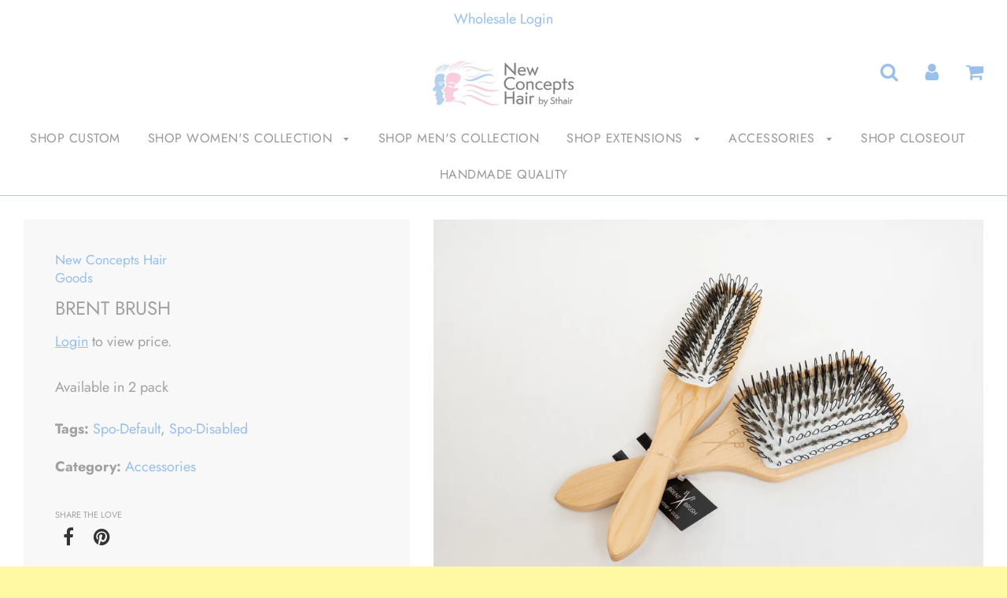

--- FILE ---
content_type: text/javascript;charset=UTF-8
request_url: https://www.socialintents.com/api/chat/jsonGetVarsContext.jsp?wid=2c9fa563696d207d01696defb35a00a0&callback=jsonCallbackchat&_=1768818981994
body_size: 1038
content:
jsonCallbackchat({
    "widgetId":"2c9fa563696d207d01696defb35a00a0",
    "type":"chat",
    "tabType":"circle",
    "tabLocation":"bottom",
    "tabText":"Chat with us!",
    "tabOfflineText":"Leave a message",
    
    "tabWidth":"250px",
    "marginRight":"10px",
    "marginTop":"120px",
    "urlPattern":"https://newconceptshairgoods.net,https://newconceptshairgoods.net/",
    "urlPatternExclude":"",
    "tabColor":"#00AEEF",
    "offline":"0",
    
    "hide":"1",
    "popupHeight":"350px",
    "popupWidth":"600px",
    "roundedCorners":"yes",
    "headerTitle":"There you are - we&#39;ve been waiting for you!"
    }
)